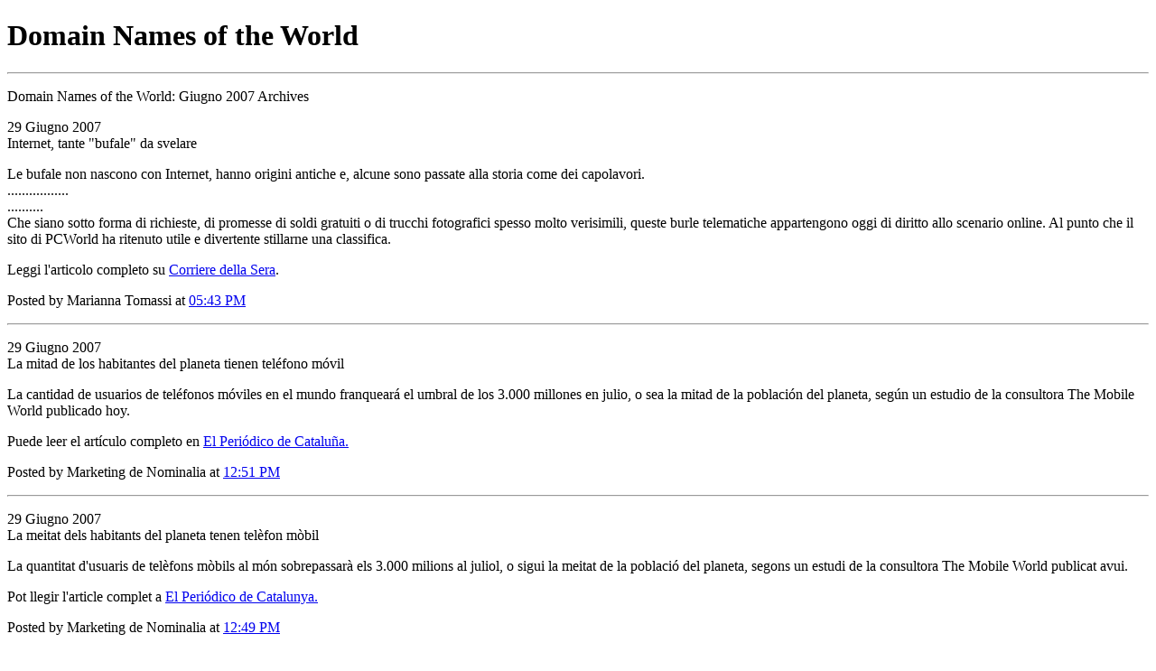

--- FILE ---
content_type: text/html
request_url: http://www.domainsoftheworld.info/archives/2007_06.html
body_size: 26494
content:
<!DOCTYPE html PUBLIC "-//W3C//DTD XHTML 1.1//EN" "http://www.w3.org/TR/xhtml11/DTD/xhtml11.dtd">
<html xmlns="http://www.w3.org/1999/xhtml">
<head>
<title>Domain Names of the World: Giugno 2007 Archives</title>
<meta http-equiv="content-type" content="text/html; charset=iso-8859-1" />
<meta http-equiv="content-language" content="it" />
<meta name="robots" content="all" />
<meta name="copyright" content="" />
<meta name="description" content=" " />
<meta name="keywords" content=" " />
<meta name="author" content="" />
<link rel="shortcut icon" type="image/ico" href="" />
<meta name="rating" content="General" />
<link rel="stylesheet" href="http://we.register.it/dotw/css/archivio_layout.css" type="text/css" />
<link rel="stylesheet" href="http://we.register.it/dotw/css/archivio_graphic.css" type="text/css" />
<link rel="start" href="http://www.domainsoftheworld.info/" title="Home" />
</head>
<body onload="window.defaultStatus='Domain Names of the World'">
<div id="general">
<div id="maincontainer">
<!-- Inizio header -->
<div id="header">
<div id="headerbody">
<h1>Domain Names of the World</h1>
</div>
</div>
<!-- Fine header -->
<hr />
<!-- Inizio colonna centrale. -->
<div id="center">
<div id="centerbody">
<p class="data">Domain Names of the World: Giugno 2007 Archives</p>

<!-- Inizio post -->
<p class="ttlpost">29 Giugno 2007<br />Internet, tante "bufale" da svelare</p>
<div class="txtpost"><p>Le bufale non nascono con Internet, hanno origini antiche e, alcune sono passate alla storia come dei capolavori.<br />
.................<br />
..........<br />
Che siano sotto forma di richieste, di promesse di soldi gratuiti o di trucchi fotografici spesso molto verisimili, queste burle telematiche appartengono oggi di diritto allo scenario online. Al punto che il sito di PCWorld ha ritenuto utile e divertente stillarne una classifica.</p>

<p>Leggi l'articolo completo su <a href="http://mediablog.corriere.it/2007/06/giornalisti_o_vigili_del_web.html">Corriere della Sera</a>.</p></div>
<p class="signpost">Posted by Marianna Tomassi at <a href="http://www.domainsoftheworld.info/archives/000859.html">05:43 PM</a></p>
<hr />
<!-- Fine post -->

<!-- Inizio post -->
<p class="ttlpost">29 Giugno 2007<br />La mitad de los habitantes del planeta tienen teléfono móvil</p>
<div class="txtpost"><p>La cantidad de usuarios de teléfonos móviles en el mundo franqueará el umbral de los 3.000 millones en julio, o sea la mitad de la población del planeta, según un estudio de la consultora The Mobile World publicado hoy.</p>

<p>Puede leer el artículo completo en <a href="http://www.elperiodico.com/default.asp?idpublicacio_PK=46&idioma=CAS&idnoticia_PK=419503&idseccio_PK=1012">El Periódico de Cataluña.</a></p></div>
<p class="signpost">Posted by Marketing de Nominalia at <a href="http://www.domainsoftheworld.info/archives/000858.html">12:51 PM</a></p>
<hr />
<!-- Fine post -->

<!-- Inizio post -->
<p class="ttlpost">29 Giugno 2007<br />La meitat dels habitants del planeta tenen telèfon mòbil</p>
<div class="txtpost"><p>La quantitat d'usuaris de telèfons mòbils al món sobrepassarà els 3.000 milions al juliol, o sigui la meitat de la població del planeta, segons un estudi de la consultora The Mobile World publicat avui.</p>

<p>Pot llegir l'article complet a <a href="http://www.elperiodico.com/default.asp?idpublicacio_PK=46&idioma=CAT&idnoticia_PK=419503&idseccio_PK=1012&h=">El Periódico de Catalunya.</a></p></div>
<p class="signpost">Posted by Marketing de Nominalia at <a href="http://www.domainsoftheworld.info/archives/000857.html">12:49 PM</a></p>
<hr />
<!-- Fine post -->

<!-- Inizio post -->
<p class="ttlpost">27 Giugno 2007<br />Occhio alle lettere ingannevoli!</p>
<div class="txtpost"><p>Viene spedita per posta ordinaria agli intestatari di domini.it da parte del fantomatico ‘Registro Italiano in Internet’, sembra un <b>normale modulo di rinnovo</b> ma in realtà si tratta di <b>un’offerta pubblicitaria </b>che potrebbe rilevarsi molto costosa. Inviando via fax o posta il modulo ricevuto insieme alla lettera si accetta infatti di pagare 958,00 Euro all’anno per l’inserimento del sito in un portale denominato 'Registro Italiano in Internet'.</p>

<p>Leggi l'articolo completo su<a href="http://punto-informatico.it/p.aspx?id=2019485"> Punto Informatico</a></p>

<p><br />
</p></div>
<p class="signpost">Posted by Silvia Mazzanti at <a href="http://www.domainsoftheworld.info/archives/000856.html">04:22 PM</a></p>
<hr />
<!-- Fine post -->

<!-- Inizio post -->
<p class="ttlpost">25 Giugno 2007<br />ccTLD updates for ie, it, lc, my, no, kn, nu</p>
<div class="txtpost"><p>A few short ccTLD updates. IEDR has announced it’s hoping to introduce personalised .ie domain names to enable people to register their name at the second level. Silicon Republic reports that a decision on this is expected to be ratified at a board meeting in July and implemented within the next month. Costs will be the same as other .ie domain names.</p>

<p>Full Story: <a href="http://www.domainnews.com/”>Domainnews.com</a></p></div>
<p class="signpost">Posted by Sarah Bulli at <a href="http://www.domainsoftheworld.info/archives/000855.html">04:53 PM</a></p>
<hr />
<!-- Fine post -->

<!-- Inizio post -->
<p class="ttlpost">22 Giugno 2007<br />iPhone spurs touchy-feely revolution</p>
<div class="txtpost"><p>Get your fingers ready. Apple's iPhone is leading a new wave of gadgets using touch-sensitive screens that react to taps, swishes or flicks of a finger. The improvements promise to be slicker and more intuitive than the rough stomp of finger presses and stylus-pointing required by many of today's devices.</p>

<p>Full Story: <a href="http://www.theage.com.au/news/phones--pdas/iphone-spurs-touchyfeely-revolution/2007/06/22/1182019342485.html" title="iphone">The Age</a></p></div>
<p class="signpost">Posted by Sarah Bulli at <a href="http://www.domainsoftheworld.info/archives/000854.html">10:24 AM</a></p>
<hr />
<!-- Fine post -->

<!-- Inizio post -->
<p class="ttlpost">21 Giugno 2007<br />Youtube se lanza en siete idiomas</p>
<div class="txtpost"><p>El sitio de intercambio de vídeos en internet Youtube, propiedad del grupo estadounidense Google, contará a partir de ahora con nueve sitios nacionales, entre los que figuran España y Brasil, desarrollados en siete idiomas.</p>

<p>Puede leer el artículo completo en <a href="http://www.elperiodico.com/default.asp?idpublicacio_PK=46&idioma=CAS&idnoticia_PK=416997&idseccio_PK=1012">El Periódico de Cataluña.</a></p></div>
<p class="signpost">Posted by Marketing de Nominalia at <a href="http://www.domainsoftheworld.info/archives/000853.html">11:58 AM</a></p>
<hr />
<!-- Fine post -->

<!-- Inizio post -->
<p class="ttlpost">21 Giugno 2007<br />Youtube es llança en set idiomes</p>
<div class="txtpost"><p>El lloc d'intercanvi de vídeos a internet Youtube, propietat del grup nord-americà Google, comptarà a partir d'ara amb nou llocs nacionals, entre els quals figuren Espanya i el Brasil, desenvolupats en set idiomes.</p>

<p>Pot llegir l'article complet a <a href="http://www.elperiodico.com/default.asp?idpublicacio_PK=46&idioma=CAT&idnoticia_PK=416997&idseccio_PK=1012&h=">El Periódico de Catalunya.</a></p></div>
<p class="signpost">Posted by Marketing de Nominalia at <a href="http://www.domainsoftheworld.info/archives/000852.html">11:53 AM</a></p>
<hr />
<!-- Fine post -->

<!-- Inizio post -->
<p class="ttlpost">18 Giugno 2007<br /> 16 ONGs debatran a Barcelona sobre Internet com a eina contra l’exclusió social</p>
<div class="txtpost"><p>El Prat de Llobregat (Barcelona) serà la seu els propers 19 i 20 de juny d’una cimera que reunirà a 16 ONGs procedents d’Europa i Canadà, especialitzades en la batalla contra l’exclusió social, per a debatre sobre la importància d’Internet com a eina per a fomentar l’accés al món laboral de persones en situació de risc d’exclusió.</p>

<p>Pot llegir l'article complet a <a href="http://www.noticiesdot.com/2007/06/18/16-ongs-debatran-a-barcelona-sobre-internet-com-a-eina-contra-lexclusio-social/">Noticiasdot.com</a></p></div>
<p class="signpost">Posted by Marketing de Nominalia at <a href="http://www.domainsoftheworld.info/archives/000850.html">01:16 PM</a></p>
<hr />
<!-- Fine post -->

<!-- Inizio post -->
<p class="ttlpost">18 Giugno 2007<br />El dominio chino de Internet '.cn' es ya el tercero más popular del mundo</p>
<div class="txtpost"><p>El identificador de Internet chino '.cn' ya es el tercero más usado del mundo en la lista de dominios nacionales, superado sólo por el de Alemania ('.de') y el de Reino Unido ('.uk'). Según las cifras de finales de mayo, en China hay ya 5,3 millones de páginas web con el dominio '.cn', cinco veces más que a finales del año 2005.</p>

<p>Puede leer el artículo completo en <a href="http://www.elmundo.es/navegante/2007/06/18/tecnologia/1182152399.html">El Mundo.es</a></p></div>
<p class="signpost">Posted by Marketing de Nominalia at <a href="http://www.domainsoftheworld.info/archives/000849.html">10:18 AM</a></p>
<hr />
<!-- Fine post -->

<!-- Inizio post -->
<p class="ttlpost">15 Giugno 2007<br />Apple says Safari browser a big hit</p>
<div class="txtpost"><p>Apple said on Thursday that users have downloaded more than 1 million copies of the Windows version of its Safari Internet browser in the first 48 hours it was available.</p>

<p>Full Article : <a href="http://www.theage.com.au/news/laptops--desktops/apple-says-safari-browser-a-big-hit/2007/06/15/1181414513589.html" title="The Age">The Age</a></p></div>
<p class="signpost">Posted by Sarah Bulli at <a href="http://www.domainsoftheworld.info/archives/000848.html">05:14 PM</a></p>
<hr />
<!-- Fine post -->

<!-- Inizio post -->
<p class="ttlpost">13 Giugno 2007<br />Privacy, Google accetta i rilievi</p>
<div class="txtpost"><p>Il motore di ricerca accorcia i tempi di stoccaggio delle informazioni personali.</p>

<p>La richiesta di maggior tutela degli utenti era arrivata dall'Unione Europea<br />
Privacy, Google accetta i rilievi"Conserveremo i dati per 18 mesi"<br />
E Yahoo! si scusa con la madre del dissidente cinese<br />
incarcerato grazie al suo database. "Siamo costernati"</p>

<p>Leggi l'articolo completo su <a href="http://www.repubblica.it/2007/05/sezioni/scienza_e_tecnologia/google6/privacy-18-mesi/privacy-18-mesi.html">Repubblica.it</a></p></div>
<p class="signpost">Posted by Marianna Tomassi at <a href="http://www.domainsoftheworld.info/archives/000847.html">02:07 PM</a></p>
<hr />
<!-- Fine post -->

<!-- Inizio post -->
<p class="ttlpost">12 Giugno 2007<br />Apple llança una versió de Safari per a Windows</p>
<div class="txtpost"><p>Apple llançarà una versió de l'explorador d'internet Safari per als ordinadors que utilitzen el sistema operatiu Windows, de Microsoft.<br />
Així ho ha anunciat el president executiu d'Apple, Steve Jobs, que ha avançat que el nou explorador competirà amb l'Internet Explorer, de Microsoft --líder al mercat amb un 78% d'usuaris--, i Firefox, de la Fundació Mozilla --el segon del mercat, amb el 15%--.</p>

<p>Pot llegir l'article complet a <a href="http://www.elperiodico.cat/default.asp?idpublicacio_PK=46&idioma=CAT&idnoticia_PK=414811&idseccio_PK=1012">El Periódico de Catalunya.</a></p></div>
<p class="signpost">Posted by Marketing de Nominalia at <a href="http://www.domainsoftheworld.info/archives/000846.html">04:15 PM</a></p>
<hr />
<!-- Fine post -->

<!-- Inizio post -->
<p class="ttlpost">12 Giugno 2007<br /> Apple lanza Safari para Windows</p>
<div class="txtpost"><p>Safari es el navegador más rápido sobre Windows, de acuerdo con los tests estándar iBench, representando las páginas web hasta dos veces más rápido que IE 7 y hasta 1,6 veces más rápido que Firefox 2. Safari se une a iTunes extendiendo la legendaria experiencia de usuario de Apple tanto a usuarios de Windows como de Mac, además de ofrecer pleno soporte de estándares abiertos de Internet.</p>

<p>Puede leer el artículo completo en <a href="http://www.noticiasdot.com/wp2/2007/06/12/apple-lanza-safari-para-windows/">Noticiasdot.com.</a></p></div>
<p class="signpost">Posted by Marketing de Nominalia at <a href="http://www.domainsoftheworld.info/archives/000845.html">12:44 PM</a></p>
<hr />
<!-- Fine post -->

<!-- Inizio post -->
<p class="ttlpost">12 Giugno 2007<br />Apple: A voi Leopard e Safari 3</p>
<div class="txtpost"><p>Oltre a iPhone, i due prodotti che hanno dominato la Worldwide Developers Conference di Apple sono stati Leopard e Safari 3. Del suo imminente sistema operativo Apple ha rivelato maggiori dettagli sulle nuove funzionalita'</p>

<p>Leggi l'articolo su <a href="http://punto-informatico.it/pi.asp?id=2018442 ">Punto Informatico</a></p></div>
<p class="signpost">Posted by Marianna Tomassi at <a href="http://www.domainsoftheworld.info/archives/000844.html">09:27 AM</a></p>
<hr />
<!-- Fine post -->

<!-- Inizio post -->
<p class="ttlpost">11 Giugno 2007<br />La 'ñ' i la 'ç' es podran utilitzar en els dominis '.es' a partir de l'octubre</p>
<div class="txtpost"><p>La lletra ñ i els caràcters propis del castellà, basc, gallec i català --com la ç-- es podran incloure en el registre de dominis .es a partir del mes d'octubre. </p>

<p>Pot llegir l'article complet a <a href="http://www.elperiodico.cat/default.asp?idpublicacio_PK=46&idioma=CAT&idnoticia_PK=413363&idseccio_PK=1012&h=">El Periódico de Catalunya.</a></p></div>
<p class="signpost">Posted by Marketing de Nominalia at <a href="http://www.domainsoftheworld.info/archives/000843.html">03:46 PM</a></p>
<hr />
<!-- Fine post -->

<!-- Inizio post -->
<p class="ttlpost">11 Giugno 2007<br />La 'ñ' y la 'ç' podrán utilizarse en los dominios '.es' a partir de octubre</p>
<div class="txtpost"><p>La letra ñ y los caracteres propios del castellano, vasco, gallego y catalán --como la ç-- podrán incluirse en el registro de dominios .es a partir del próximo mes de octubre.</p>

<p>Puede leer el artículo completo en <a href="http://www.elperiodico.com/default.asp?idpublicacio_PK=46&idioma=CAS&idnoticia_PK=413363&idseccio_PK=1012&h=">El Periódico de Cataluña.</a></p></div>
<p class="signpost">Posted by Marketing de Nominalia at <a href="http://www.domainsoftheworld.info/archives/000842.html">03:44 PM</a></p>
<hr />
<!-- Fine post -->

<!-- Inizio post -->
<p class="ttlpost"> 8 Giugno 2007<br />Privacy fears over Microsoft research</p>
<div class="txtpost"><p>Microsoft's Beijing-based researchers are analysing web surfing patterns to guess computer users' gender, age and other demographic information, a technology the advocacy group Reporters Without Borders worries could be misused by the Chinese government.</p>

<p>Full Story: http://www.theage.com.au/news/biztech/privacy-fears-over-microsoft-research/2007/06/02/1180205561672.html</p></div>
<p class="signpost">Posted by Sarah Bulli at <a href="http://www.domainsoftheworld.info/archives/000841.html">09:48 AM</a></p>
<hr />
<!-- Fine post -->

<!-- Inizio post -->
<p class="ttlpost"> 5 Giugno 2007<br />Gli europei online 24 ore al mese</p>
<div class="txtpost"><p>Secondo una ricerca, sono 221 milioni i cittadini in rete. I "più connessi" sono gli olandesi, la Russia è il fanalino di coda. Un italiano su tre usa il web. La diffusione di internet è legata alla banda larga.<br />
Leggi l'articolo completo su <a href="http://www.repubblica.it/2007/06/sezioni/scienza_e_tecnologia/europa-online/europa-online/europa-online.html">Repubblica.it</a></p></div>
<p class="signpost">Posted by Francesca Del Re at <a href="http://www.domainsoftheworld.info/archives/000840.html">01:35 PM</a></p>
<hr />
<!-- Fine post -->

<!-- Inizio post -->
<p class="ttlpost"> 5 Giugno 2007<br />T.R.A.F.F.I.C. Conference Ready to Take the Domain Story to Madison Avenue This Month in Manhattan</p>
<div class="txtpost"><p>The most important T.R.A.F.F.I.C.  domain conference to date is coming up June 19-22 at the Grand Hyatt Hotel in New York City. This key event will put domains front and center in the media capital of the world  and is likely to have a major impact on the future course of the entire industry. </p>

<p>Full Story : <a href="">Dnjournal</a></p></div>
<p class="signpost">Posted by Sarah Bulli at <a href="http://www.domainsoftheworld.info/archives/000839.html">11:45 AM</a></p>
<hr />
<!-- Fine post -->

<!-- Inizio post -->
<p class="ttlpost"> 1 Giugno 2007<br />Camerun, regno dei domini ombra</p>
<div class="txtpost"><p>Il più potente domainer del mondo si accorda con il Camerun e veicola tutto il traffico con dominio .cm sul suo sito: si tratta di milioni di persone che sbagliano a digitare gli indirizzi web con estensione .com correttamente.<br />
Leggi l'articolo completo su <a href="http://punto-informatico.it/p.aspx?id=1999493">Punto Informatico</a></p></div>
<p class="signpost">Posted by Francesca Del Re at <a href="http://www.domainsoftheworld.info/archives/000838.html">11:46 AM</a></p>
<hr />
<!-- Fine post -->


</div>
</div>
<!-- Fine colonna centrale. -->
<hr />
<!-- Inizio colonna destra. -->
<div id="right">
<div id="rightbody">
<p class="ttlboxright"><a href="http://www.domainsoftheworld.info/">Home page</a></p>
<p class="txtboxright">&nbsp;</p>
<p class="ttlboxright">Archivi</p>
<p class="txtboxright">
<a href="http://www.domainsoftheworld.info/archives/2008_07.html">Luglio 2008</a><br /><a href="http://www.domainsoftheworld.info/archives/2008_06.html">Giugno 2008</a><br /><a href="http://www.domainsoftheworld.info/archives/2008_05.html">Maggio 2008</a><br /><a href="http://www.domainsoftheworld.info/archives/2008_04.html">Aprile 2008</a><br /><a href="http://www.domainsoftheworld.info/archives/2008_03.html">Marzo 2008</a><br /><a href="http://www.domainsoftheworld.info/archives/2008_02.html">Febbraio 2008</a><br /><a href="http://www.domainsoftheworld.info/archives/2008_01.html">Gennaio 2008</a><br /><a href="http://www.domainsoftheworld.info/archives/2007_12.html">Dicembre 2007</a><br /><a href="http://www.domainsoftheworld.info/archives/2007_11.html">Novembre 2007</a><br /><a href="http://www.domainsoftheworld.info/archives/2007_10.html">Ottobre 2007</a><br /><a href="http://www.domainsoftheworld.info/archives/2007_09.html">Settembre 2007</a><br /><a href="http://www.domainsoftheworld.info/archives/2007_08.html">Agosto 2007</a><br /><a href="http://www.domainsoftheworld.info/archives/2007_07.html">Luglio 2007</a><br /><a href="http://www.domainsoftheworld.info/archives/2007_06.html">Giugno 2007</a><br /><a href="http://www.domainsoftheworld.info/archives/2007_05.html">Maggio 2007</a><br /><a href="http://www.domainsoftheworld.info/archives/2007_04.html">Aprile 2007</a><br /><a href="http://www.domainsoftheworld.info/archives/2007_03.html">Marzo 2007</a><br /><a href="http://www.domainsoftheworld.info/archives/2007_02.html">Febbraio 2007</a><br /><a href="http://www.domainsoftheworld.info/archives/2007_01.html">Gennaio 2007</a><br /><a href="http://www.domainsoftheworld.info/archives/2006_12.html">Dicembre 2006</a><br /><a href="http://www.domainsoftheworld.info/archives/2006_11.html">Novembre 2006</a><br /><a href="http://www.domainsoftheworld.info/archives/2006_10.html">Ottobre 2006</a><br /><a href="http://www.domainsoftheworld.info/archives/2006_09.html">Settembre 2006</a><br /><a href="http://www.domainsoftheworld.info/archives/2006_08.html">Agosto 2006</a><br /><a href="http://www.domainsoftheworld.info/archives/2006_07.html">Luglio 2006</a><br /><a href="http://www.domainsoftheworld.info/archives/2006_06.html">Giugno 2006</a><br /><a href="http://www.domainsoftheworld.info/archives/2006_05.html">Maggio 2006</a><br /><a href="http://www.domainsoftheworld.info/archives/2006_04.html">Aprile 2006</a><br /><a href="http://www.domainsoftheworld.info/archives/2006_03.html">Marzo 2006</a><br /><a href="http://www.domainsoftheworld.info/archives/2006_02.html">Febbraio 2006</a><br /><a href="http://www.domainsoftheworld.info/archives/2006_01.html">Gennaio 2006</a><br /><a href="http://www.domainsoftheworld.info/archives/2005_12.html">Dicembre 2005</a><br /><a href="http://www.domainsoftheworld.info/archives/2005_11.html">Novembre 2005</a><br /><a href="http://www.domainsoftheworld.info/archives/2005_10.html">Ottobre 2005</a><br /><a href="http://www.domainsoftheworld.info/archives/2005_09.html">Settembre 2005</a><br /><a href="http://www.domainsoftheworld.info/archives/2005_08.html">Agosto 2005</a><br /><a href="http://www.domainsoftheworld.info/archives/2005_07.html">Luglio 2005</a><br /><a href="http://www.domainsoftheworld.info/archives/2005_06.html">Giugno 2005</a><br /><a href="http://www.domainsoftheworld.info/archives/2005_05.html">Maggio 2005</a><br /><a href="http://www.domainsoftheworld.info/archives/2005_04.html">Aprile 2005</a><br /><a href="http://www.domainsoftheworld.info/archives/2005_03.html">Marzo 2005</a><br /><a href="http://www.domainsoftheworld.info/archives/2005_02.html">Febbraio 2005</a><br /><a href="http://www.domainsoftheworld.info/archives/2005_01.html">Gennaio 2005</a><br /><a href="http://www.domainsoftheworld.info/archives/2004_12.html">Dicembre 2004</a><br /><a href="http://www.domainsoftheworld.info/archives/2004_11.html">Novembre 2004</a><br /><a href="http://www.domainsoftheworld.info/archives/2004_10.html">Ottobre 2004</a><br /><a href="http://www.domainsoftheworld.info/archives/2004_09.html">Settembre 2004</a><br /><a href="http://www.domainsoftheworld.info/archives/2004_08.html">Agosto 2004</a><br /><a href="http://www.domainsoftheworld.info/archives/2004_07.html">Luglio 2004</a><br /><a href="http://www.domainsoftheworld.info/archives/2004_06.html">Giugno 2004</a><br /><a href="http://www.domainsoftheworld.info/archives/2004_05.html">Maggio 2004</a><br /><a href="http://www.domainsoftheworld.info/archives/2004_04.html">Aprile 2004</a><br /><a href="http://www.domainsoftheworld.info/archives/2004_03.html">Marzo 2004</a><br /><a href="http://www.domainsoftheworld.info/archives/2004_02.html">Febbraio 2004</a><br /><a href="http://www.domainsoftheworld.info/archives/2004_01.html">Gennaio 2004</a><br /><a href="http://www.domainsoftheworld.info/archives/2003_12.html">Dicembre 2003</a><br /><a href="http://www.domainsoftheworld.info/archives/2003_11.html">Novembre 2003</a><br /><a href="http://www.domainsoftheworld.info/archives/2003_10.html">Ottobre 2003</a><br /><a href="http://www.domainsoftheworld.info/archives/2003_09.html">Settembre 2003</a><br /><a href="http://www.domainsoftheworld.info/archives/2003_08.html">Agosto 2003</a><br /><a href="http://www.domainsoftheworld.info/archives/2003_07.html">Luglio 2003</a><br /><a href="http://www.domainsoftheworld.info/archives/2003_06.html">Giugno 2003</a><br /><a href="http://www.domainsoftheworld.info/archives/2003_05.html">Maggio 2003</a><br /><a href="http://www.domainsoftheworld.info/archives/2003_04.html">Aprile 2003</a><br /><a href="http://www.domainsoftheworld.info/archives/2003_03.html">Marzo 2003</a><br /><a href="http://www.domainsoftheworld.info/archives/2003_02.html">Febbraio 2003</a><br /><a href="http://www.domainsoftheworld.info/archives/2003_01.html">Gennaio 2003</a><br /><a href="http://www.domainsoftheworld.info/archives/2002_12.html">Dicembre 2002</a><br /><a href="http://www.domainsoftheworld.info/archives/2002_11.html">Novembre 2002</a><br /><a href="http://www.domainsoftheworld.info/archives/2002_10.html">Ottobre 2002</a><br /><a href="http://www.domainsoftheworld.info/archives/2002_09.html">Settembre 2002</a><br /><a href="http://www.domainsoftheworld.info/archives/2002_08.html">Agosto 2002</a><br /><a href="http://www.domainsoftheworld.info/archives/2002_07.html">Luglio 2002</a><br /><a href="http://www.domainsoftheworld.info/archives/2002_06.html">Giugno 2002</a><br /><a href="http://www.domainsoftheworld.info/archives/2002_05.html">Maggio 2002</a><br /><a href="http://www.domainsoftheworld.info/archives/2002_04.html">Aprile 2002</a><br /><a href="http://www.domainsoftheworld.info/archives/2002_03.html">Marzo 2002</a><br /><a href="http://www.domainsoftheworld.info/archives/2002_02.html">Febbraio 2002</a><br /><a href="http://www.domainsoftheworld.info/archives/2002_01.html">Gennaio 2002</a><br /><a href="http://www.domainsoftheworld.info/archives/2001_12.html">Dicembre 2001</a><br /><a href="http://www.domainsoftheworld.info/archives/2001_11.html">Novembre 2001</a><br /><a href="http://www.domainsoftheworld.info/archives/2001_10.html">Ottobre 2001</a><br /><a href="http://www.domainsoftheworld.info/archives/2001_09.html">Settembre 2001</a><br /><a href="http://www.domainsoftheworld.info/archives/2001_07.html">Luglio 2001</a><br /><a href="http://www.domainsoftheworld.info/archives/2001_06.html">Giugno 2001</a><br /><a href="http://www.domainsoftheworld.info/archives/2001_05.html">Maggio 2001</a><br /><a href="http://www.domainsoftheworld.info/archives/2001_03.html">Marzo 2001</a><br /><a href="http://www.domainsoftheworld.info/archives/2001_02.html">Febbraio 2001</a><br /><a href="http://www.domainsoftheworld.info/archives/2001_01.html">Gennaio 2001</a><br /><a href="http://www.domainsoftheworld.info/archives/2000_11.html">Novembre 2000</a><br /><a href="http://www.domainsoftheworld.info/archives/2000_10.html">Ottobre 2000</a><br /><a href="http://www.domainsoftheworld.info/archives/2000_09.html">Settembre 2000</a><br /><a href="http://www.domainsoftheworld.info/archives/2000_07.html">Luglio 2000</a><br /><a href="http://www.domainsoftheworld.info/archives/2000_05.html">Maggio 2000</a><br /><a href="http://www.domainsoftheworld.info/archives/2000_04.html">Aprile 2000</a><br /><a href="http://www.domainsoftheworld.info/archives/2000_03.html">Marzo 2000</a><br /><a href="http://www.domainsoftheworld.info/archives/0000_00.html">Dicembre 0000</a><br />
</p>
</div>
</div>
<!-- Fine colonna destra. -->
<hr />
<!-- Inizio footer -->
<div id="footer">
<div id="footerbody">
<a href="http://we.register.it/"><img src="http://we.register.it/dotw/img/logoreg.gif" class="reglogoimg" alt="Register.it" /></a> <br /><a href="http://www.nominalia.com/"><img src="http://we.register.it/dotw/img/logonom.gif" class="reglogoimg" alt="Nominalia.com" /></a>
</div>
</div>
<!-- Fine footer -->
</div>
</div>
<!-- Ultimo aggiornamento template: April 26, 2004 -->

</body>
</html>